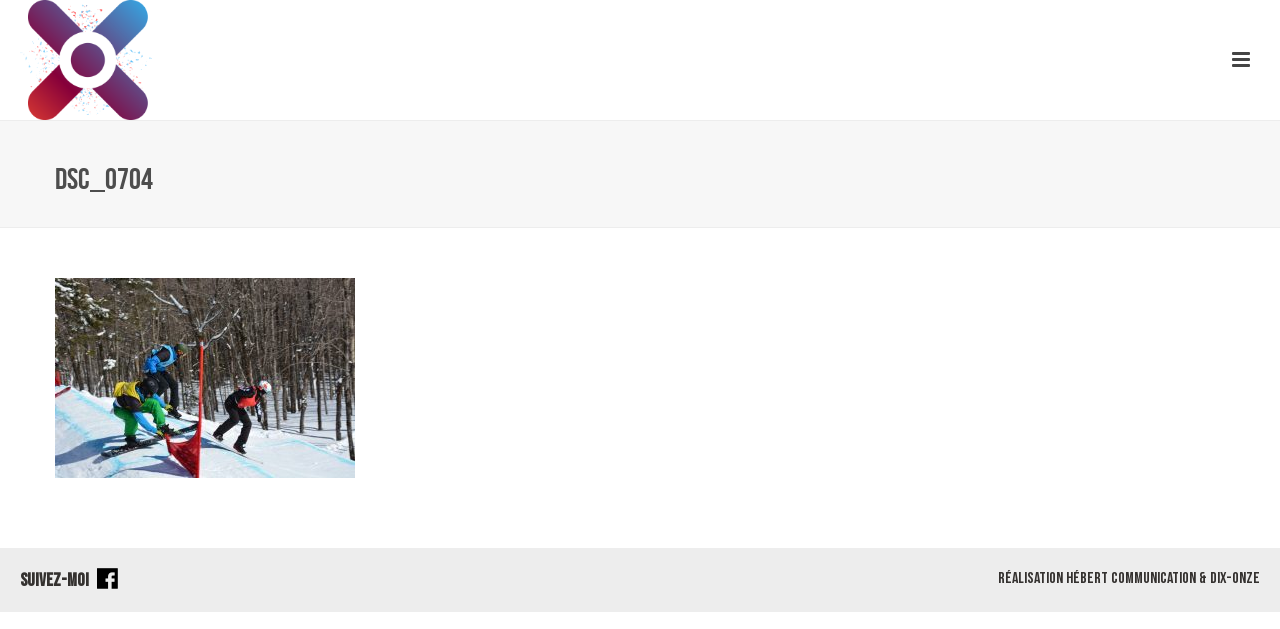

--- FILE ---
content_type: text/css
request_url: https://www.eliotgrondin.com/wp-content/themes/jupiter-child/style.css?ver=6.9
body_size: 1639
content:
/*
Theme Name:     Jupiter Child Theme
Theme URI: 		http://themeforest.net/user/artbees
Description:    Child theme for the Jupiter theme 
Author:         Your name here
Theme URI: 		http://themeforest.net/user/artbees
Template:       jupiter
Version:        6.10.2
*/


@font-face {
    font-family: 'bebas_neuebold';
    src: url('font/bebasneue_bold-webfont.eot');
    src: url('font/bebasneue_bold-webfont.eot?#iefix') format('embedded-opentype'),
         url('font/bebasneue_bold-webfont.woff2') format('woff2'),
         url('font/bebasneue_bold-webfont.woff') format('woff'),
         url('font/bebasneue_bold-webfont.ttf') format('truetype'),
         url('font/bebasneue_bold-webfont.svg#bebas_neuebold') format('svg');
    font-weight: normal;
    font-style: normal;

}

h1, h2, h3, h5 {font-family: 'bebas_neuebold'; font-weight:normal;}

#mk-boxed-layout sup {font-size: 75%; top: 3px; vertical-align: super;}

#mk-boxed-layout h2 { font-size:48px; letter-spacing:1px; margin-bottom:25px; line-height:1;}
#mk-boxed-layout h4 { font-size:16px; letter-spacing:1px; font-family: "Lato"; font-weight:900; text-transform:uppercase;}
#mk-boxed-layout p {letter-spacing:1px; margin-bottom:20px; }



#mk-boxed-layout .mk-text-block ul { list-style-image: url('img/list-icon-color.png'); margin: 0;}
#mk-boxed-layout .mk-text-block.blanc ul { list-style-image: url('img/list-icon.png'); margin: 0;}
#mk-boxed-layout .mk-text-block ul li { padding: 0 0 20px 0;  margin: 0; letter-spacing:1px; font-size:16px;}

#mk-boxed-layout .mk-text-block.list-right ul li {
    padding: 0 0 20px 0;
    margin: 0;
    letter-spacing: 1px;
    font-size: 16px;
    float: right;
    clear: both;
}


#mk-boxed-layout .mk-button.mk-button--dimension-outline {
	border: #cd3133 1px solid;
	border-radius: 6px;
	font-weight: 700;
	font-size:16px !important;
	letter-spacing:0;
}
#mk-boxed-layout .mk-button.mk-button--dimension-outline:hover { border: #39a0dd 1px solid !important;}



#mk-boxed-layout .text-maxW { max-width:550px;}
#mk-boxed-layout .blanc h2, #mk-boxed-layout .blanc h3, #mk-boxed-layout .blanc h4, #mk-boxed-layout .blanc p, #mk-boxed-layout .blanc ul li { color:#FFF;}

#mk-boxed-layout .blanc .mk-button.mk-button--dimension-outline {
	border: #FFF 1px solid;
	border-radius: 6px;
	font-weight: 700;
	font-size:16px !important;
	color:#FFF !important;
	letter-spacing:0;
}
#mk-boxed-layout .blanc .mk-button.mk-button--dimension-outline:hover { border: #FFF 1px solid !important; background:#FFF !important; color:#000 !important;}


#mk-boxed-layout .mk-fancy-title { margin-bottom: 0; }

#mk-boxed-layout .mk-header.sticky-style-fixed.full-header.a-sticky .header-logo.logo-has-sticky img { height:100px;}



#mk-boxed-layout .header-style-1 .menu-hover-style-2 .main-navigation-ul > li.nav-commanditer {
	margin-top: 72px; margin-left: 25px;
    -webkit-transition: all .35s ease;
	transition: all .35s ease;
}
#mk-boxed-layout .header-style-1.a-sticky .menu-hover-style-2 .main-navigation-ul > li.nav-commanditer { margin-top: 44px;}
#mk-boxed-layout .header-style-1 .menu-hover-style-2 .main-navigation-ul > li.nav-commanditer a {
	line-height: 50px !important; height: 50px !important;
    border: #cd3133 1px solid; font-weight: 700;
    padding: 0 20px; border-radius: 6px;
}
#mk-boxed-layout .header-style-1 .menu-hover-style-2 .main-navigation-ul > li.nav-commanditer a:hover { border: #39a0dd 1px solid; background: #39a0dd; color:#FFF !important;}



#mk-boxed-layout .tableau{ margin-top:20px; font-size: 16px;}
#mk-boxed-layout .mk-fancy-table.table-style1 th {font-size: 16px;}
#mk-boxed-layout .mk-fancy-table.table-style1 td {
    padding: 3px 12px;
    border-left: 1px solid #ffffff;
    text-align: center;
    vertical-align: middle;
    height: 50px;
	font-weight:400;
	font-size: 16px;
}

#mk-boxed-layout .total h4 { padding-right: 20px;}

#mk-boxed-layout .custom-btn .mk-button.mk-button--dimension-flat { background:#FFF; color:#cd3133; font-size: 18px; text-transform: uppercase;}
#mk-boxed-layout .custom-btn .mk-button.mk-button--dimension-flat:hover { color:#FFF; background:#39a0dd ;}
#mk-boxed-layout .custom-btn .mk-button.mk-button--dimension-flat span { letter-spacing:0; font-weight: 700; }
#mk-boxed-layout .custom-btn .mk-button.mk-button--dimension-flat .mk-button--icon{ font-size:28px;}


/****** NOUVELLES ******/

#mk-boxed-layout .mk-blog-newspaper-item .the-title a { font-size:28px; line-height: 1.1; color:#000;}
#mk-boxed-layout .mk-blog-newspaper-item .the-title a:hover { color:#00a1e4; }
#mk-boxed-layout .mk-blog-newspaper-item time a {font-size:18px;}
#mk-boxed-layout .mk-blog-newspaper-item .mk-readmore { line-height: 1; font-size: 14px;}

#mk-boxed-layout .vc_gitem-post-data.post-date div { font-style:italic; font-size:18px; letter-spacing:1px; -webkit-transition:all 0.8s ease; transition:all 0.8s ease;}
#mk-boxed-layout .vc_gitem-post-data.post-title { margin-bottom:0;}
#mk-boxed-layout .vc_gitem-post-data.post-title h3{line-height: 30px; margin-bottom:0; letter-spacing:1px;}
#mk-boxed-layout .box-info { min-height:161px; -webkit-transition:all 1s ease; transition:all 1s ease;}
#mk-boxed-layout .vc_grid-item-mini:hover .box-info { background:#00a1e4 !important;}
#mk-boxed-layout .vc_grid-item-mini:hover .vc_gitem-post-data.post-date div { color:#FFF !important;}



/****** FOOTER ******/

#mk-boxed-layout .fullwidth-footer a{ color:#34312f; line-height:21px;}
#mk-boxed-layout .fullwidth-footer a:hover { color:#cd3133;}
#mk-boxed-layout .fullwidth-footer .suivre { float:left; font-size:18px; font-weight:700; width:50%; box-sizing: border-box; padding:20px;}
#mk-boxed-layout .fullwidth-footer .suivre img{ vertical-align:-3px; margin-left:5px;}
#mk-boxed-layout .fullwidth-footer .realisation { float:right; text-align:right; width:50%; box-sizing: border-box; padding:20px;}




.wpcf7-form  input[type=email], .wpcf7-form  input[type=text], .wpcf7-form  textarea {
	border: #000 1px solid; height:48px; width:480px; border-radius: 6px;
	font-family: 'Lato', sans-serif !important; background:#FFF; 
	font-size:16px; color:#000; text-transform:uppercase; margin-bottom:25px;
}

#mk-boxed-layout .wpcf7-form  textarea { height:170px; width:480px;}

.wpcf7-form  input[type=email]:focus, .wpcf7-form  input[type=text]:focus, .wpcf7-form  textarea:focus { border: 1px #cd3133 solid; }

.wpcf7-form span.wpcf7-not-valid-tip {
    position: absolute;
    top: -11px;
    right: 14px;
    color: red;
    font-size: 16px;
	letter-spacing:0;
}

.wpcf7-form .wpcf7-submit {
    background-clip: padding-box;
    display: inline-block;
	border: #000 1px solid;
	border-radius: 6px;
    font-size: 16px;
	font-weight:700;
	line-height: 50px !important;
    height: 50px !important;
	padding:0 40px;
    max-width: 100%;
	margin-right: 0;
	float:right;
    outline: medium none;
    overflow: hidden;
    position: relative;
    text-decoration: none;
    text-shadow: none;
	-webkit-transition: all 0.3s ease;
    transition: all 0.3s ease;
    vertical-align: middle;
	letter-spacing:0;
	font-family: 'Lato', sans-serif !important;
	text-transform:uppercase;
}

.wpcf7-form .wpcf7-submit:hover{ color:#FFF; background:#39a0dd; border:1px #39a0dd solid; }

#mk-boxed-layout div.wpcf7 img.ajax-loader {
    margin-top: 15px;
    margin-right: 10px;
    border: none;
    vertical-align: middle;
}


@media screen and (max-width: 1200px) {
	
#mk-boxed-layout .mk-header.sticky-style-fixed .header-logo.logo-has-sticky img { height:100px;}

}

@media screen and (max-width: 1100px) {
	
#mk-boxed-layout .main-navigation-ul > li.menu-item > a.menu-item-link { padding-right: 20px !important; padding-left: 20px !important;}

}



@media screen and (max-width: 1024px) {
	
#mk-boxed-layout .mk-header.sticky-style-fixed .header-logo.logo-has-sticky img { height:80px;}


	
#mk-boxed-layout .equal-columns { height:auto !important;}
#mk-boxed-layout .equal-columns .vc_col-sm-6 { width:100%; display:none;  float: none;}
#mk-boxed-layout .equal-columns .vc_col-sm-6.text-center-mobile { display:block; padding:80px 35px !important;}
#mk-boxed-layout .equal-columns:after { display:none !important;}

#mk-boxed-layout .equal-columns .mk-button-container { float:none; text-align:left;}

#mk-boxed-layout .text-center-mobile .mk-text-block{ text-align:left !important; }
#mk-boxed-layout .mk-text-block.list-right ul li {float: none; clear: both;}

#mk-boxed-layout .text-maxW { max-width:100%;}


.wpcf7-form  input[type=email], .wpcf7-form  input[type=text], .wpcf7-form  textarea, #mk-boxed-layout .wpcf7-form  textarea{ width:100%;  }

}

@media screen and (max-width: 768px) {
	
	
}


@media screen and (max-width: 600px) {
	
#mk-boxed-layout .fullwidth-footer .suivre , #mk-boxed-layout .fullwidth-footer .realisation { width:100%; text-align:center;}
#mk-boxed-layout .fullwidth-footer .realisation { padding:0 20px 20px 20px;}	
	
}





#mk-boxed-layout .header-style-1.header-align-center .mk-header-nav-container {
	text-align: right;
}

--- FILE ---
content_type: text/plain
request_url: https://www.google-analytics.com/j/collect?v=1&_v=j102&a=1109114674&t=pageview&_s=1&dl=https%3A%2F%2Fwww.eliotgrondin.com%2Fgalerie%2Fdsc_0704%2F&ul=en-us%40posix&dt=DSC_0704%20-%20Eliot%20Grondin&sr=1280x720&vp=1280x720&_u=IEBAAEABAAAAACAAI~&jid=1264145021&gjid=1247821446&cid=1687688657.1766159314&tid=UA-63640239-29&_gid=1066584504.1766159314&_r=1&_slc=1&z=714792970
body_size: -451
content:
2,cG-DZWTH93DKR